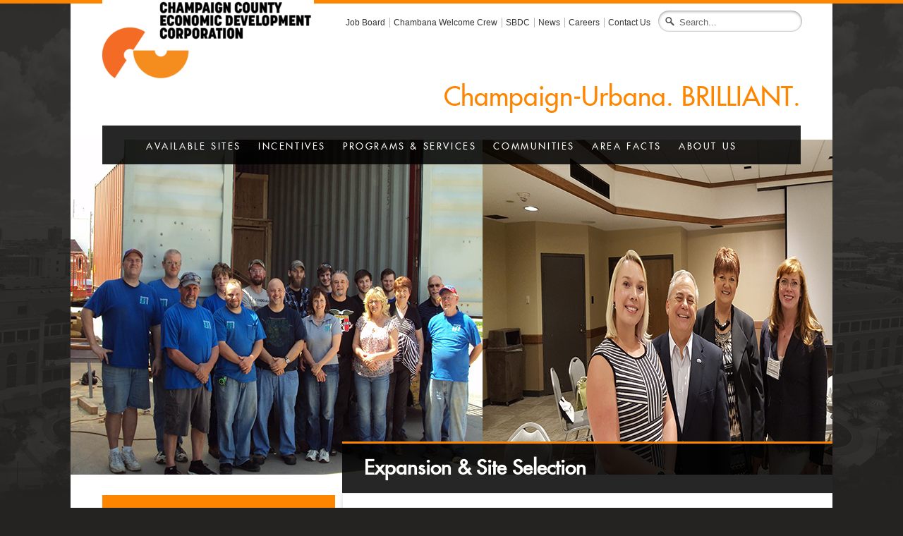

--- FILE ---
content_type: text/html; charset=UTF-8
request_url: https://www.champaigncountyedc.org/business-services/expansion-site-selection
body_size: 9623
content:
<!doctype html>
<!--[if lt IE 7]> <html class="no-js ie6 oldie ie" lang="en"> <![endif]-->
<!--[if IE 7]>    <html class="no-js ie7 oldie ie" lang="en"> <![endif]-->
<!--[if IE 8]>    <html class="no-js ie8 oldie ie" lang="en"> <![endif]-->
<!--[if IE 9]>    <html class="no-is ie9 ie" lang="en"> <![endif]-->
<!--[if gt IE 9]> <html class="no-js" lang="en"> <![endif]-->
<!--[if !IE]><!--> <html class="no-js" lang="en"> <!--<![endif]-->

<head>
  <meta charset="utf-8">
	
	<meta http-equiv="X-UA-Compatible" content="IE=edge,chrome=1">
	
	
	<title>
		Champaign County Economic Development Corporation | Expansion &#038; Site Selection	 </title>
    
    <meta name="viewport" content="width=device-width,initial-scale=1">
	
	<link rel="shortcut icon" href="/favicon.ico" type="image/x-icon" />
	
	<link rel="stylesheet" href="https://www.champaigncountyedc.org/wp-content/themes/edc_theme/style.css">
	
	<link rel="pingback" href="https://www.champaigncountyedc.org/xmlrpc.php" />

		
	<meta name='robots' content='max-image-preview:large' />
	<style>img:is([sizes="auto" i], [sizes^="auto," i]) { contain-intrinsic-size: 3000px 1500px }</style>
	<link rel='dns-prefetch' href='//ajax.googleapis.com' />
<link rel='dns-prefetch' href='//maps.googleapis.com' />
<link rel='dns-prefetch' href='//platform-api.sharethis.com' />
<link rel="alternate" type="application/rss+xml" title="Champaign County Economic Development Corporation &raquo; Feed" href="https://www.champaigncountyedc.org/feed" />
<link rel="alternate" type="application/rss+xml" title="Champaign County Economic Development Corporation &raquo; Comments Feed" href="https://www.champaigncountyedc.org/comments/feed" />
<link rel="alternate" type="application/rss+xml" title="Champaign County Economic Development Corporation &raquo; Expansion &#038; Site Selection Comments Feed" href="https://www.champaigncountyedc.org/business-services/expansion-site-selection/feed" />
<script type="text/javascript">
/* <![CDATA[ */
window._wpemojiSettings = {"baseUrl":"https:\/\/s.w.org\/images\/core\/emoji\/15.0.3\/72x72\/","ext":".png","svgUrl":"https:\/\/s.w.org\/images\/core\/emoji\/15.0.3\/svg\/","svgExt":".svg","source":{"concatemoji":"https:\/\/www.champaigncountyedc.org\/wp-includes\/js\/wp-emoji-release.min.js?ver=6.7.2"}};
/*! This file is auto-generated */
!function(i,n){var o,s,e;function c(e){try{var t={supportTests:e,timestamp:(new Date).valueOf()};sessionStorage.setItem(o,JSON.stringify(t))}catch(e){}}function p(e,t,n){e.clearRect(0,0,e.canvas.width,e.canvas.height),e.fillText(t,0,0);var t=new Uint32Array(e.getImageData(0,0,e.canvas.width,e.canvas.height).data),r=(e.clearRect(0,0,e.canvas.width,e.canvas.height),e.fillText(n,0,0),new Uint32Array(e.getImageData(0,0,e.canvas.width,e.canvas.height).data));return t.every(function(e,t){return e===r[t]})}function u(e,t,n){switch(t){case"flag":return n(e,"\ud83c\udff3\ufe0f\u200d\u26a7\ufe0f","\ud83c\udff3\ufe0f\u200b\u26a7\ufe0f")?!1:!n(e,"\ud83c\uddfa\ud83c\uddf3","\ud83c\uddfa\u200b\ud83c\uddf3")&&!n(e,"\ud83c\udff4\udb40\udc67\udb40\udc62\udb40\udc65\udb40\udc6e\udb40\udc67\udb40\udc7f","\ud83c\udff4\u200b\udb40\udc67\u200b\udb40\udc62\u200b\udb40\udc65\u200b\udb40\udc6e\u200b\udb40\udc67\u200b\udb40\udc7f");case"emoji":return!n(e,"\ud83d\udc26\u200d\u2b1b","\ud83d\udc26\u200b\u2b1b")}return!1}function f(e,t,n){var r="undefined"!=typeof WorkerGlobalScope&&self instanceof WorkerGlobalScope?new OffscreenCanvas(300,150):i.createElement("canvas"),a=r.getContext("2d",{willReadFrequently:!0}),o=(a.textBaseline="top",a.font="600 32px Arial",{});return e.forEach(function(e){o[e]=t(a,e,n)}),o}function t(e){var t=i.createElement("script");t.src=e,t.defer=!0,i.head.appendChild(t)}"undefined"!=typeof Promise&&(o="wpEmojiSettingsSupports",s=["flag","emoji"],n.supports={everything:!0,everythingExceptFlag:!0},e=new Promise(function(e){i.addEventListener("DOMContentLoaded",e,{once:!0})}),new Promise(function(t){var n=function(){try{var e=JSON.parse(sessionStorage.getItem(o));if("object"==typeof e&&"number"==typeof e.timestamp&&(new Date).valueOf()<e.timestamp+604800&&"object"==typeof e.supportTests)return e.supportTests}catch(e){}return null}();if(!n){if("undefined"!=typeof Worker&&"undefined"!=typeof OffscreenCanvas&&"undefined"!=typeof URL&&URL.createObjectURL&&"undefined"!=typeof Blob)try{var e="postMessage("+f.toString()+"("+[JSON.stringify(s),u.toString(),p.toString()].join(",")+"));",r=new Blob([e],{type:"text/javascript"}),a=new Worker(URL.createObjectURL(r),{name:"wpTestEmojiSupports"});return void(a.onmessage=function(e){c(n=e.data),a.terminate(),t(n)})}catch(e){}c(n=f(s,u,p))}t(n)}).then(function(e){for(var t in e)n.supports[t]=e[t],n.supports.everything=n.supports.everything&&n.supports[t],"flag"!==t&&(n.supports.everythingExceptFlag=n.supports.everythingExceptFlag&&n.supports[t]);n.supports.everythingExceptFlag=n.supports.everythingExceptFlag&&!n.supports.flag,n.DOMReady=!1,n.readyCallback=function(){n.DOMReady=!0}}).then(function(){return e}).then(function(){var e;n.supports.everything||(n.readyCallback(),(e=n.source||{}).concatemoji?t(e.concatemoji):e.wpemoji&&e.twemoji&&(t(e.twemoji),t(e.wpemoji)))}))}((window,document),window._wpemojiSettings);
/* ]]> */
</script>
<style id='wp-emoji-styles-inline-css' type='text/css'>

	img.wp-smiley, img.emoji {
		display: inline !important;
		border: none !important;
		box-shadow: none !important;
		height: 1em !important;
		width: 1em !important;
		margin: 0 0.07em !important;
		vertical-align: -0.1em !important;
		background: none !important;
		padding: 0 !important;
	}
</style>
<link rel='stylesheet' id='wp-block-library-css' href='https://www.champaigncountyedc.org/wp-includes/css/dist/block-library/style.min.css?ver=6.7.2' type='text/css' media='all' />
<style id='classic-theme-styles-inline-css' type='text/css'>
/*! This file is auto-generated */
.wp-block-button__link{color:#fff;background-color:#32373c;border-radius:9999px;box-shadow:none;text-decoration:none;padding:calc(.667em + 2px) calc(1.333em + 2px);font-size:1.125em}.wp-block-file__button{background:#32373c;color:#fff;text-decoration:none}
</style>
<style id='global-styles-inline-css' type='text/css'>
:root{--wp--preset--aspect-ratio--square: 1;--wp--preset--aspect-ratio--4-3: 4/3;--wp--preset--aspect-ratio--3-4: 3/4;--wp--preset--aspect-ratio--3-2: 3/2;--wp--preset--aspect-ratio--2-3: 2/3;--wp--preset--aspect-ratio--16-9: 16/9;--wp--preset--aspect-ratio--9-16: 9/16;--wp--preset--color--black: #000000;--wp--preset--color--cyan-bluish-gray: #abb8c3;--wp--preset--color--white: #ffffff;--wp--preset--color--pale-pink: #f78da7;--wp--preset--color--vivid-red: #cf2e2e;--wp--preset--color--luminous-vivid-orange: #ff6900;--wp--preset--color--luminous-vivid-amber: #fcb900;--wp--preset--color--light-green-cyan: #7bdcb5;--wp--preset--color--vivid-green-cyan: #00d084;--wp--preset--color--pale-cyan-blue: #8ed1fc;--wp--preset--color--vivid-cyan-blue: #0693e3;--wp--preset--color--vivid-purple: #9b51e0;--wp--preset--gradient--vivid-cyan-blue-to-vivid-purple: linear-gradient(135deg,rgba(6,147,227,1) 0%,rgb(155,81,224) 100%);--wp--preset--gradient--light-green-cyan-to-vivid-green-cyan: linear-gradient(135deg,rgb(122,220,180) 0%,rgb(0,208,130) 100%);--wp--preset--gradient--luminous-vivid-amber-to-luminous-vivid-orange: linear-gradient(135deg,rgba(252,185,0,1) 0%,rgba(255,105,0,1) 100%);--wp--preset--gradient--luminous-vivid-orange-to-vivid-red: linear-gradient(135deg,rgba(255,105,0,1) 0%,rgb(207,46,46) 100%);--wp--preset--gradient--very-light-gray-to-cyan-bluish-gray: linear-gradient(135deg,rgb(238,238,238) 0%,rgb(169,184,195) 100%);--wp--preset--gradient--cool-to-warm-spectrum: linear-gradient(135deg,rgb(74,234,220) 0%,rgb(151,120,209) 20%,rgb(207,42,186) 40%,rgb(238,44,130) 60%,rgb(251,105,98) 80%,rgb(254,248,76) 100%);--wp--preset--gradient--blush-light-purple: linear-gradient(135deg,rgb(255,206,236) 0%,rgb(152,150,240) 100%);--wp--preset--gradient--blush-bordeaux: linear-gradient(135deg,rgb(254,205,165) 0%,rgb(254,45,45) 50%,rgb(107,0,62) 100%);--wp--preset--gradient--luminous-dusk: linear-gradient(135deg,rgb(255,203,112) 0%,rgb(199,81,192) 50%,rgb(65,88,208) 100%);--wp--preset--gradient--pale-ocean: linear-gradient(135deg,rgb(255,245,203) 0%,rgb(182,227,212) 50%,rgb(51,167,181) 100%);--wp--preset--gradient--electric-grass: linear-gradient(135deg,rgb(202,248,128) 0%,rgb(113,206,126) 100%);--wp--preset--gradient--midnight: linear-gradient(135deg,rgb(2,3,129) 0%,rgb(40,116,252) 100%);--wp--preset--font-size--small: 13px;--wp--preset--font-size--medium: 20px;--wp--preset--font-size--large: 36px;--wp--preset--font-size--x-large: 42px;--wp--preset--spacing--20: 0.44rem;--wp--preset--spacing--30: 0.67rem;--wp--preset--spacing--40: 1rem;--wp--preset--spacing--50: 1.5rem;--wp--preset--spacing--60: 2.25rem;--wp--preset--spacing--70: 3.38rem;--wp--preset--spacing--80: 5.06rem;--wp--preset--shadow--natural: 6px 6px 9px rgba(0, 0, 0, 0.2);--wp--preset--shadow--deep: 12px 12px 50px rgba(0, 0, 0, 0.4);--wp--preset--shadow--sharp: 6px 6px 0px rgba(0, 0, 0, 0.2);--wp--preset--shadow--outlined: 6px 6px 0px -3px rgba(255, 255, 255, 1), 6px 6px rgba(0, 0, 0, 1);--wp--preset--shadow--crisp: 6px 6px 0px rgba(0, 0, 0, 1);}:where(.is-layout-flex){gap: 0.5em;}:where(.is-layout-grid){gap: 0.5em;}body .is-layout-flex{display: flex;}.is-layout-flex{flex-wrap: wrap;align-items: center;}.is-layout-flex > :is(*, div){margin: 0;}body .is-layout-grid{display: grid;}.is-layout-grid > :is(*, div){margin: 0;}:where(.wp-block-columns.is-layout-flex){gap: 2em;}:where(.wp-block-columns.is-layout-grid){gap: 2em;}:where(.wp-block-post-template.is-layout-flex){gap: 1.25em;}:where(.wp-block-post-template.is-layout-grid){gap: 1.25em;}.has-black-color{color: var(--wp--preset--color--black) !important;}.has-cyan-bluish-gray-color{color: var(--wp--preset--color--cyan-bluish-gray) !important;}.has-white-color{color: var(--wp--preset--color--white) !important;}.has-pale-pink-color{color: var(--wp--preset--color--pale-pink) !important;}.has-vivid-red-color{color: var(--wp--preset--color--vivid-red) !important;}.has-luminous-vivid-orange-color{color: var(--wp--preset--color--luminous-vivid-orange) !important;}.has-luminous-vivid-amber-color{color: var(--wp--preset--color--luminous-vivid-amber) !important;}.has-light-green-cyan-color{color: var(--wp--preset--color--light-green-cyan) !important;}.has-vivid-green-cyan-color{color: var(--wp--preset--color--vivid-green-cyan) !important;}.has-pale-cyan-blue-color{color: var(--wp--preset--color--pale-cyan-blue) !important;}.has-vivid-cyan-blue-color{color: var(--wp--preset--color--vivid-cyan-blue) !important;}.has-vivid-purple-color{color: var(--wp--preset--color--vivid-purple) !important;}.has-black-background-color{background-color: var(--wp--preset--color--black) !important;}.has-cyan-bluish-gray-background-color{background-color: var(--wp--preset--color--cyan-bluish-gray) !important;}.has-white-background-color{background-color: var(--wp--preset--color--white) !important;}.has-pale-pink-background-color{background-color: var(--wp--preset--color--pale-pink) !important;}.has-vivid-red-background-color{background-color: var(--wp--preset--color--vivid-red) !important;}.has-luminous-vivid-orange-background-color{background-color: var(--wp--preset--color--luminous-vivid-orange) !important;}.has-luminous-vivid-amber-background-color{background-color: var(--wp--preset--color--luminous-vivid-amber) !important;}.has-light-green-cyan-background-color{background-color: var(--wp--preset--color--light-green-cyan) !important;}.has-vivid-green-cyan-background-color{background-color: var(--wp--preset--color--vivid-green-cyan) !important;}.has-pale-cyan-blue-background-color{background-color: var(--wp--preset--color--pale-cyan-blue) !important;}.has-vivid-cyan-blue-background-color{background-color: var(--wp--preset--color--vivid-cyan-blue) !important;}.has-vivid-purple-background-color{background-color: var(--wp--preset--color--vivid-purple) !important;}.has-black-border-color{border-color: var(--wp--preset--color--black) !important;}.has-cyan-bluish-gray-border-color{border-color: var(--wp--preset--color--cyan-bluish-gray) !important;}.has-white-border-color{border-color: var(--wp--preset--color--white) !important;}.has-pale-pink-border-color{border-color: var(--wp--preset--color--pale-pink) !important;}.has-vivid-red-border-color{border-color: var(--wp--preset--color--vivid-red) !important;}.has-luminous-vivid-orange-border-color{border-color: var(--wp--preset--color--luminous-vivid-orange) !important;}.has-luminous-vivid-amber-border-color{border-color: var(--wp--preset--color--luminous-vivid-amber) !important;}.has-light-green-cyan-border-color{border-color: var(--wp--preset--color--light-green-cyan) !important;}.has-vivid-green-cyan-border-color{border-color: var(--wp--preset--color--vivid-green-cyan) !important;}.has-pale-cyan-blue-border-color{border-color: var(--wp--preset--color--pale-cyan-blue) !important;}.has-vivid-cyan-blue-border-color{border-color: var(--wp--preset--color--vivid-cyan-blue) !important;}.has-vivid-purple-border-color{border-color: var(--wp--preset--color--vivid-purple) !important;}.has-vivid-cyan-blue-to-vivid-purple-gradient-background{background: var(--wp--preset--gradient--vivid-cyan-blue-to-vivid-purple) !important;}.has-light-green-cyan-to-vivid-green-cyan-gradient-background{background: var(--wp--preset--gradient--light-green-cyan-to-vivid-green-cyan) !important;}.has-luminous-vivid-amber-to-luminous-vivid-orange-gradient-background{background: var(--wp--preset--gradient--luminous-vivid-amber-to-luminous-vivid-orange) !important;}.has-luminous-vivid-orange-to-vivid-red-gradient-background{background: var(--wp--preset--gradient--luminous-vivid-orange-to-vivid-red) !important;}.has-very-light-gray-to-cyan-bluish-gray-gradient-background{background: var(--wp--preset--gradient--very-light-gray-to-cyan-bluish-gray) !important;}.has-cool-to-warm-spectrum-gradient-background{background: var(--wp--preset--gradient--cool-to-warm-spectrum) !important;}.has-blush-light-purple-gradient-background{background: var(--wp--preset--gradient--blush-light-purple) !important;}.has-blush-bordeaux-gradient-background{background: var(--wp--preset--gradient--blush-bordeaux) !important;}.has-luminous-dusk-gradient-background{background: var(--wp--preset--gradient--luminous-dusk) !important;}.has-pale-ocean-gradient-background{background: var(--wp--preset--gradient--pale-ocean) !important;}.has-electric-grass-gradient-background{background: var(--wp--preset--gradient--electric-grass) !important;}.has-midnight-gradient-background{background: var(--wp--preset--gradient--midnight) !important;}.has-small-font-size{font-size: var(--wp--preset--font-size--small) !important;}.has-medium-font-size{font-size: var(--wp--preset--font-size--medium) !important;}.has-large-font-size{font-size: var(--wp--preset--font-size--large) !important;}.has-x-large-font-size{font-size: var(--wp--preset--font-size--x-large) !important;}
:where(.wp-block-post-template.is-layout-flex){gap: 1.25em;}:where(.wp-block-post-template.is-layout-grid){gap: 1.25em;}
:where(.wp-block-columns.is-layout-flex){gap: 2em;}:where(.wp-block-columns.is-layout-grid){gap: 2em;}
:root :where(.wp-block-pullquote){font-size: 1.5em;line-height: 1.6;}
</style>
<link rel='stylesheet' id='wp-pagenavi-css' href='https://www.champaigncountyedc.org/wp-content/plugins/wp-pagenavi/pagenavi-css.css?ver=2.70' type='text/css' media='all' />
<script type="text/javascript" src="https://ajax.googleapis.com/ajax/libs/jquery/1.11.1/jquery.min.js?ver=6.7.2" id="jquery-js"></script>
<script type="text/javascript" src="http://maps.googleapis.com/maps/api/js?sensor=false&amp;ver=6.7.2" id="gmap-js"></script>
<script type="text/javascript" src="//platform-api.sharethis.com/js/sharethis.js#source=googleanalytics-wordpress#product=ga&amp;property=5f2ad8651f79b400128b957f" id="googleanalytics-platform-sharethis-js"></script>
<link rel="https://api.w.org/" href="https://www.champaigncountyedc.org/wp-json/" /><link rel="alternate" title="JSON" type="application/json" href="https://www.champaigncountyedc.org/wp-json/wp/v2/pages/34" /><link rel="canonical" href="https://www.champaigncountyedc.org/business-services/expansion-site-selection" />
<link rel='shortlink' href='https://www.champaigncountyedc.org/?p=34' />
<link rel="alternate" title="oEmbed (JSON)" type="application/json+oembed" href="https://www.champaigncountyedc.org/wp-json/oembed/1.0/embed?url=https%3A%2F%2Fwww.champaigncountyedc.org%2Fbusiness-services%2Fexpansion-site-selection" />
<link rel="alternate" title="oEmbed (XML)" type="text/xml+oembed" href="https://www.champaigncountyedc.org/wp-json/oembed/1.0/embed?url=https%3A%2F%2Fwww.champaigncountyedc.org%2Fbusiness-services%2Fexpansion-site-selection&#038;format=xml" />
<script>
(function() {
	(function (i, s, o, g, r, a, m) {
		i['GoogleAnalyticsObject'] = r;
		i[r] = i[r] || function () {
				(i[r].q = i[r].q || []).push(arguments)
			}, i[r].l = 1 * new Date();
		a = s.createElement(o),
			m = s.getElementsByTagName(o)[0];
		a.async = 1;
		a.src = g;
		m.parentNode.insertBefore(a, m)
	})(window, document, 'script', 'https://google-analytics.com/analytics.js', 'ga');

	ga('create', 'UA-27847028-1', 'auto');
			ga('send', 'pageview');
	})();
</script>
<link rel="icon" href="https://www.champaigncountyedc.org/wp-content/uploads/2023/10/cropped-23-CU-Forms-Square-32x32.png" sizes="32x32" />
<link rel="icon" href="https://www.champaigncountyedc.org/wp-content/uploads/2023/10/cropped-23-CU-Forms-Square-192x192.png" sizes="192x192" />
<link rel="apple-touch-icon" href="https://www.champaigncountyedc.org/wp-content/uploads/2023/10/cropped-23-CU-Forms-Square-180x180.png" />
<meta name="msapplication-TileImage" content="https://www.champaigncountyedc.org/wp-content/uploads/2023/10/cropped-23-CU-Forms-Square-270x270.png" />
	
</head>

<body onload="initialize()" class="page-template-default page page-id-34 page-parent page-child parent-pageid-22 not-home">
<div id="container">
	<div id="wrapper">
		<div class="header clearfix">
			<header>
				<div class="logo">
					<h1 class="visuallyhidden">Champaign County Economic Development Corporation</h1>
					<a aria-label="Champaign County EDC Logo" href="https://www.champaigncountyedc.org/"><img width="300" height="111" src="https://www.champaigncountyedc.org/wp-content/uploads/2023/10/23-CCEDC-Logo-4C-Live-01-1-e1697235756663.png" class="attachment-full size-full wp-post-image" alt="" decoding="async" /></a>
				</div>
				<div class="description">Champaign-Urbana. BRILLIANT.</div>
			</header>
			<nav aria-label="eyebrow navigation" id="eyebrow navigation">
				<div class="eyebrow">
					<h2 class="visuallyhidden">Top Menu</h2>
					<div class="skip-link"><a class="visuallyhidden" href="#access" title="Skip to main content">Skip to main menu</a></div>
					<div class="skip-link"><a class="visuallyhidden" href="#content" title="Skip to main content">Skip to main content</a></div>
					<div class="top_nav"><ul id="menu-eyebrow" class="menu"><li id="menu-item-3820" class="menu-item menu-item-type-custom menu-item-object-custom menu-item-3820"><a target="_blank" href="https://jobs.makeitcu.com/jobs">Job Board</a></li>
<li id="menu-item-4035" class="menu-item menu-item-type-custom menu-item-object-custom menu-item-4035"><a target="_blank" href="https://yourewelcomecu.com/cwc/">Chambana Welcome Crew</a></li>
<li id="menu-item-3999" class="menu-item menu-item-type-custom menu-item-object-custom menu-item-3999"><a target="_blank" href="https://www.cusbdc.org/">SBDC</a></li>
<li id="menu-item-173" class="menu-item menu-item-type-post_type menu-item-object-page menu-item-173"><a href="https://www.champaigncountyedc.org/news-room">News</a></li>
<li id="menu-item-4311" class="menu-item menu-item-type-custom menu-item-object-custom menu-item-4311"><a target="_blank" href="https://jobs.makeitcu.com/companies/champaign-county-economic-development-corporation#content">Careers</a></li>
<li id="menu-item-2398" class="menu-item menu-item-type-post_type menu-item-object-page menu-item-2398"><a href="https://www.champaigncountyedc.org/contact-us">Contact Us</a></li>
</ul></div>
					<form action="https://www.champaigncountyedc.org/search-results" id="cse-search-box" class="search_wrap">
    <div>
        <label for="search" class="visuallyhidden">Search for:</label>
        <input type="hidden" name="cx" value="007975730564460624864:emwyqucrl_u" />
    	<input type="hidden" name="cof" value="FORID:11" />
    	<input type="hidden" name="ie" value="UTF-8" />
        <input type="text" name="q" id="search" title="search" size="30" maxlength="30" value="Search..." class="search">
		<input class="visuallyhidden" value="Submit" type="submit">
    </div>
</form>
				</div>
			</nav>
		</div>
		<nav aria-label="main navigation" id="main navigation">
		<div class="nav_wrap">
			<div id="access">
					<h2 class="visuallyhidden">Main Menu</h2>
					<div class="skip-link"><a class="visuallyhidden" href="#content" title="Skip to main content">Skip to main content</a></div>
					<div class="menu-header"><ul id="menu-primary-navigation" class="menu"><li id="menu-item-2915" class="menu-item menu-item-type-post_type menu-item-object-page menu-item-2915"><a href="https://www.champaigncountyedc.org/available-sites">Available Sites</a></li>
<li id="menu-item-878" class="menu-item menu-item-type-post_type menu-item-object-page menu-item-878"><a href="https://www.champaigncountyedc.org/area-facts/incentives">Incentives</a></li>
<li id="menu-item-3872" class="menu-item menu-item-type-post_type menu-item-object-page menu-item-has-children menu-item-3872"><a href="https://www.champaigncountyedc.org/business-services/programs-services">Programs &#038; Services</a>
<ul class="sub-menu">
	<li id="menu-item-3883" class="menu-item menu-item-type-custom menu-item-object-custom menu-item-3883"><a href="https://www.chambanaproud.com/">Chambana Proud</a></li>
	<li id="menu-item-3589" class="menu-item menu-item-type-post_type menu-item-object-page menu-item-3589"><a href="https://www.champaigncountyedc.org/champaign-county-first">Champaign County First</a></li>
	<li id="menu-item-3881" class="menu-item menu-item-type-post_type menu-item-object-page menu-item-3881"><a href="https://www.champaigncountyedc.org/champaign-county-safe">Champaign County Safe</a></li>
	<li id="menu-item-3757" class="menu-item menu-item-type-post_type menu-item-object-page menu-item-3757"><a href="https://www.champaigncountyedc.org/business-services/programs-services/cuagtechweek">Champaign-Urbana AgTech Week</a></li>
	<li id="menu-item-4119" class="menu-item menu-item-type-post_type menu-item-object-page menu-item-4119"><a href="https://www.champaigncountyedc.org/business-services/programs-services/community-navigator-program">Community Navigator Program</a></li>
	<li id="menu-item-3575" class="menu-item menu-item-type-post_type menu-item-object-page menu-item-3575"><a href="https://www.champaigncountyedc.org/illinois-small-business-development-center">Illinois Small Business Development Center</a></li>
	<li id="menu-item-4084" class="menu-item menu-item-type-post_type menu-item-object-page menu-item-4084"><a href="https://www.champaigncountyedc.org/business-services/programs-services/incumbent-worker-training">Incumbent Worker Training</a></li>
	<li id="menu-item-3649" class="menu-item menu-item-type-post_type menu-item-object-page menu-item-3649"><a href="https://www.champaigncountyedc.org/innovation-celebration">Innovation Celebration</a></li>
	<li id="menu-item-3584" class="menu-item menu-item-type-post_type menu-item-object-page menu-item-3584"><a href="https://www.champaigncountyedc.org/made-in-champaign-county">Made in Champaign County</a></li>
	<li id="menu-item-3579" class="menu-item menu-item-type-post_type menu-item-object-page menu-item-3579"><a href="https://www.champaigncountyedc.org/youre-welcome-cu">You’re Welcome CU</a></li>
</ul>
</li>
<li id="menu-item-143" class="menu-item menu-item-type-post_type menu-item-object-page menu-item-143"><a href="https://www.champaigncountyedc.org/communities">Communities</a></li>
<li id="menu-item-115" class="menu-item menu-item-type-post_type menu-item-object-page menu-item-115"><a href="https://www.champaigncountyedc.org/area-facts">Area Facts</a></li>
<li id="menu-item-109" class="menu-item menu-item-type-post_type menu-item-object-page menu-item-has-children menu-item-109"><a href="https://www.champaigncountyedc.org/about-us">About Us</a>
<ul class="sub-menu">
	<li id="menu-item-110" class="menu-item menu-item-type-post_type menu-item-object-page menu-item-110"><a href="https://www.champaigncountyedc.org/about-us/board">Board of Directors</a></li>
	<li id="menu-item-113" class="menu-item menu-item-type-post_type menu-item-object-page menu-item-113"><a href="https://www.champaigncountyedc.org/about-us/partner-organizations">Partner Organizations</a></li>
	<li id="menu-item-114" class="menu-item menu-item-type-post_type menu-item-object-page menu-item-114"><a href="https://www.champaigncountyedc.org/about-us/staff">Staff</a></li>
	<li id="menu-item-3894" class="menu-item menu-item-type-post_type menu-item-object-page menu-item-3894"><a href="https://www.champaigncountyedc.org/faqs">FAQs</a></li>
</ul>
</li>
</ul></div>			</div>
		</div>
		</nav>
<div role="complementary" id="splash image" class="splash">
<img width="1080" height="475" src="https://www.champaigncountyedc.org/wp-content/uploads/2011/09/Untitled-2.jpg" class="attachment-full size-full wp-post-image" alt="" decoding="async" srcset="https://www.champaigncountyedc.org/wp-content/uploads/2011/09/Untitled-2.jpg 1080w, https://www.champaigncountyedc.org/wp-content/uploads/2011/09/Untitled-2-300x132.jpg 300w, https://www.champaigncountyedc.org/wp-content/uploads/2011/09/Untitled-2-768x338.jpg 768w, https://www.champaigncountyedc.org/wp-content/uploads/2011/09/Untitled-2-630x277.jpg 630w" sizes="(max-width: 1080px) 100vw, 1080px" /></div>
<div id="main" class="clearfix">
	<div id="content" role="main">
						
			<div class="page-entry page-34">
	
				<h2>Expansion &#038; Site Selection</h2>
	
					<p>Champaign county EDC is here to help you with the information you need to make an informed location decision.  If you have particular questions or criteria that need to be addressed we are happy to assemble a custom proposal.  Please contact us directly.</p>
<p><a title="Available Sites" href="http://www.champaigncountyedc.org/available-sites">Available Buildings and Sites &#8211; Location One Information Systems (LOIS)</a><br />
<a title="Workforce Demographics" href="http://www.champaigncountyedc.org/business-services/expansion-site-selection/labor-shed">Workforce Information</a><br />
<a title="Incentives" href="http://www.champaigncountyedc.org/area-facts/financial-incentives"> Incentives</a></p>
	
			</div>
					
		
			
		
					</div>

	<aside id="sidebar" aria-label="sidebar">	
	  	<div id="sidebar">
		
								
		<div class="sidebar-item">
			<div class="side-info">
				<p>Champaign County, home to the <a href="http://illinois.edu">University of Illinois</a>, features world-class technological resources and superb location and transportation benefits that make it a strategic hub for technology and industrial development.</p>
				<img alt="" class="side-info-arrow" src="https://www.champaigncountyedc.org/wp-content/themes/edc_theme/img/orange-arrow.png" />
			</div>	
			<div aria-hidden="true" class="gmap-wrapper">
				<div id="map_canvas" style="width: 100%; height: 100%"></div>
			</div>
		</div>
		
		<div class="sidebar-item widget_made_in_champaign_widget"><div class="made-in-champaign-group"><h2>Made In Champaign County<img alt="" icon" src="https://www.champaigncountyedc.org/wp-content/themes/edc_theme/img/made-in-champaign_tilted.png" ></h2><article class="made-in-champaign"><h3><a href="https://www.champaigncountyedc.org/madeinchampaigncounty/taylor-studios-inc">Taylor Studios, Inc.</a></h3><p>Founded in 1991, Taylor Studios, Inc. began as a mail-order business creating museum-quality artifacts, fossil reproductions, and exhibits for museums and other clients. Quickly recognized for the passion and expertise brought to each project, the company initially carved out a niche in the paleontology, archaeology, and natural history fields. Today, Taylor Studios is recognized as an industry leader in exhibit planning, design, fabrication, and installation, serving a diversity of clients throughout the country and internationally. Their 3D storytelling now reaches beyond natural history to cultural history, history walls, and immersive environments of all kinds. <a href="https://www.champaigncountyedc.org/madeinchampaigncounty/taylor-studios-inc">Read More »</a></p></article><article class="made-in-champaign"><h3><a href="https://www.champaigncountyedc.org/madeinchampaigncounty/frasca-international-inc">Frasca International, Inc.</a></h3><p>Frasca International manufactures flight simulators for all aircraft types, fixed and rotary wing, used for pilot training for airlines, flight schools, colleges and universities, military, law enforcement, air evac and commercial organizations. Since its founding in 1958, over 3,000 Frasca simulators have been delivered worldwide. <a href="https://www.champaigncountyedc.org/madeinchampaigncounty/frasca-international-inc">Read More »</a></p></article><p><a class="seemore" title="Made in Champaign" href="/madeinchampaigncounty">Made in Champaign County Archive »</a></p></div></div>		
					
	</div>
	
	</aside>
	
</div>

	</div>
	</div>
	<footer>
		<div id="footer">
			<div class="footer-wrap clearfix">
				<div class="footer-menu">
																								</div>
				<div class="footer_nav">
					<div id="text-3" class="widget_text"><p class="widget-title"><a href="https://www.champaigncountyedc.org/about-us">Contact Us</a></p>			<div class="textwidget"><p><strong>Champaign County Economic Development Corporation</strong></p>
<p>1817 South Neil Street, Suite 100 <br />
Champaign, IL 61820-6261</p>
<p>Phone: (217) 359-6261<br />
<a href="mailto:edc@champaigncountyedc.com">edc@champaigncountyedc.com</a></p>
</div>
		</div>					<div class="social-media">

                                		<a target="_blank" href="http://www.twitter.com/CHCEDC"><img alt="twitter icon" src="https://www.champaigncountyedc.org/wp-content/themes/edc_theme/img/twitter.png" /></a>
                                		<a target="_blank" href="https://www.facebook.com/ChampaignCountyEDC/"><img alt="facebook icon" src="https://www.champaigncountyedc.org/wp-content/themes/edc_theme/img/fb.png"      /></a>
                                		<a target="_blank" href="http://www.linkedin.com/company/477761?trk=tyah"><img alt="linkedin icon" src="https://www.champaigncountyedc.org/wp-content/themes/edc_theme/img/linkedin.png"  /></a>
                                		<a target="_blank" href="http://instagram.com/CHCEDC"><img alt="instagram icon" src="https://www.champaigncountyedc.org/wp-content/themes/edc_theme/img/instagram.png"  /></a>
                                		<a target="_blank" href="https://www.youtube.com/CHCEDC"><img alt="youtube icon" src="https://www.champaigncountyedc.org/wp-content/themes/edc_theme/img/youtube.png"  /></a>
						<a target="_blank" href="https://www.champaigncountyedc.org/feed"><img alt="RSS icon" src="https://www.champaigncountyedc.org/wp-content/themes/edc_theme/img/rss.png" /></a>
					</div>
					<!-- BEGIN: Constant Contact Email List Form Button -->
					<div>
						<a target="_blank" href="http://visitor.r20.constantcontact.com/d.jsp?llr=i466vqcab&p=oi&m=1102218983400&sit=8vdcafqdb&f=0a63adc4-da7c-4519-95c4-13f4417c291d" class="button">Join Our Email List</a>
					</div>
				</div>
			</div>
			<div class="footer-wrap">
				<iframe title="like us on Facebook" src="//www.facebook.com/plugins/like.php?href=http%3A%2F%2Fwww.facebook.com%2F%3Fref%3Dhome%23%21%2Fpages%2FChampaign-County-Economic-Development-Corporation%2F122833457806&amp;send=false&amp;layout=standard&amp;width=450&amp;show_faces=false&amp;action=like&amp;colorscheme=dark&amp;font&amp;height=35" scrolling="no" frameborder="0" style="border:none; overflow:hidden; width:450px; height:35px;" allowTransparency="true"></iframe>
				
				<p class="copyright">&copy;2026 Champaign County Economic Development Corporation. Site designed & developed by
					<a href="http://pixotech.com" target="_blank">pixotech.com</a>
				</p>
			</div>
		</div>
	</footer>
	<script type="text/javascript" src="https://www.champaigncountyedc.org/wp-content/themes/edc_theme/js/libs/modernizr-2.0.6.min.js?ver=6.7.2" id="modrnizr-js"></script>
<script type="text/javascript" src="https://www.champaigncountyedc.org/wp-content/themes/edc_theme/js/script.js?ver=1.1" id="custom-js"></script>
<script type="text/javascript" src="https://www.champaigncountyedc.org/wp-content/plugins/google-calendar-events/assets/generated/vendor/jquery.qtip.min.js?ver=3.4.2" id="simcal-qtip-js"></script>
<script type="text/javascript" id="simcal-default-calendar-js-extra">
/* <![CDATA[ */
var simcal_default_calendar = {"ajax_url":"\/wp-admin\/admin-ajax.php","nonce":"a203962153","locale":"en_US","text_dir":"ltr","months":{"full":["January","February","March","April","May","June","July","August","September","October","November","December"],"short":["Jan","Feb","Mar","Apr","May","Jun","Jul","Aug","Sep","Oct","Nov","Dec"]},"days":{"full":["Sunday","Monday","Tuesday","Wednesday","Thursday","Friday","Saturday"],"short":["Sun","Mon","Tue","Wed","Thu","Fri","Sat"]},"meridiem":{"AM":"AM","am":"am","PM":"PM","pm":"pm"}};
/* ]]> */
</script>
<script type="text/javascript" src="https://www.champaigncountyedc.org/wp-content/plugins/google-calendar-events/assets/generated/default-calendar.min.js?ver=3.4.2" id="simcal-default-calendar-js"></script>
<script type="text/javascript" src="https://www.champaigncountyedc.org/wp-content/plugins/google-calendar-events/assets/generated/vendor/imagesloaded.pkgd.min.js?ver=3.4.2" id="simplecalendar-imagesloaded-js"></script>
	
	 	
</body>

</html>


--- FILE ---
content_type: text/css
request_url: https://www.champaigncountyedc.org/wp-content/themes/edc_theme/style.css
body_size: 6009
content:
/*   
Theme Name: EDC Theme
Theme URI: http://pixotech.com
Description: EDC Wordpress theme
Author: Zach Paul
Version: 1
*/

/* HTML5 ✰ Boilerplate
 * ==|== normalize ==========================================================
 */

article, aside, details, figcaption, figure, footer, header, hgroup, nav, section { display: block; }
audio, canvas, video { display: inline-block; *display: inline; *zoom: 1; }
audio:not([controls]) { display: none; }
[hidden] { display: none; }

html { font-size: 100%; overflow-y: scroll; -webkit-text-size-adjust: 100%; -ms-text-size-adjust: 100%; }
body { 
	margin: 0; 
	font-size: 14px; 
	line-height: 1.4286em; 
	background: #242322 url(img/background.gif) no-repeat center top; 
	border-top: 5px solid #fe8500;  
}
body, button, input, select, textarea { font-family: arial, sans-serif; color: #222; }

a { color:#fe8500; text-decoration:none; }
a:visited { color: #fe8500; }
a:hover { text-decoration:underline; }
a:focus { outline: thin dotted; }
a:hover, a:active { outline: 0; }

abbr[title] { border-bottom: 1px dotted; }
b, strong { font-weight: bold; }
blockquote { margin: 1em 40px; }
dfn { font-style: italic; }
hr { display: block; height: 1px; border: 0; border-top: 1px solid #ccc; margin: 1em 0; padding: 0; }
ins { background: #ff9; color: #000; text-decoration: none; }
mark { background: #ff0; color: #000; font-style: italic; font-weight: bold; }
pre, code, kbd, samp { font-family: monospace, monospace; _font-family: 'courier new', monospace; font-size: 1em; }
pre { white-space: pre; white-space: pre-wrap; word-wrap: break-word; }
q { quotes: none; }
q:before, q:after { content: ""; content: none; }
small { font-size: 85%; }
sub, sup { font-size: 75%; line-height: 0; position: relative; vertical-align: baseline; }
sup { top: -0.5em; }
sub { bottom: -0.25em; }
ul, ol { margin: 1em 0; padding: 0 0 0 40px; }
dd { margin: 0 0 0 40px; }
nav ul, nav ol { list-style: none; list-style-image: none; margin: 0; padding: 0; }
img { border: 0; -ms-interpolation-mode: bicubic; vertical-align: middle; }
svg:not(:root) { overflow: hidden; }
figure { margin: 0; }

form { margin: 0; }
fieldset { border: 0; margin: 0; padding: 0; }
label { cursor: pointer; }
legend { border: 0; *margin-left: -7px; padding: 0; }
button, input, select, textarea { font-size: 100%; margin: 0; vertical-align: baseline; *vertical-align: middle; }
button, input { line-height: normal; *overflow: visible; }
table button, table input { *overflow: auto; }
button, input[type="button"], input[type="reset"], input[type="submit"] { cursor: pointer; -webkit-appearance: button; }
input[type="checkbox"], input[type="radio"] { box-sizing: border-box; }
input[type="search"] { -webkit-appearance: textfield; -moz-box-sizing: content-box; -webkit-box-sizing: content-box; box-sizing: content-box; }
input[type="search"]::-webkit-search-decoration { -webkit-appearance: none; }
button::-moz-focus-inner, input::-moz-focus-inner { border: 0; padding: 0; }
textarea { overflow: auto; vertical-align: top; resize: vertical; }
input:valid, textarea:valid {  }
input:invalid, textarea:invalid { background-color: #f0dddd; }

table { border-collapse: collapse; border-spacing: 0; }
td { vertical-align: top; padding: 5px 20px 5px 0; }
tr { border-bottom: 1px solid #ebebeb; }

/* ==|== Wordpress Core styles =====================================================
   ================================================================================= */
.alignnone {
    margin: 5px 20px 20px 0;
}

.aligncenter, div.aligncenter {
    display:block;
    margin: 5px auto 5px auto;
}

.alignright {
    float:right;
    margin: 5px 0 20px 20px;
}

.alignleft {
    float:left;
    margin: 5px 20px 20px 0;
}

.aligncenter {
    display: block;
    margin: 5px auto 5px auto;
}

a img.alignright {
    float:right;
    margin: 5px 0 20px 20px;
}

a img.alignnone {
    margin: 5px 20px 20px 0;
}

a img.alignleft {
    float:left;
    margin: 5px 20px 20px 0;
}

a img.aligncenter {
    display: block;
    margin-left: auto;
    margin-right: auto
}

.wp-caption {
    background: #fff;
    border: 1px solid #f0f0f0;
    max-width: 96%; /* Image does not overflow the content area */
    padding: 5px 3px 10px;
    text-align: center;
}

.wp-caption.alignnone {
    margin: 5px 20px 20px 0;
}

.wp-caption.alignleft {
    margin: 5px 20px 20px 0;
}

.wp-caption.alignright {
    margin: 5px 0 20px 20px;
}

.wp-caption img {
    border: 0 none;
    height: auto;
    margin:0;
    max-width: 98.5%;
    padding:0;
    width: auto;
}

.wp-caption p.wp-caption-text {
    font-size:11px;
    line-height:17px;
    margin:0;
    padding:0 4px 5px;
}


/* ==|== primary styles =====================================================
   Author: Pixo - Zach Paul
   ========================================================================== */
   
/*-------------------
			Fonts
		---------------------*/
   
@font-face {
    font-family: 'FuturaBold';
    src: url('fonts/futura_bold-webfont.eot');
    src: url('fonts/futura_bold-webfont.eot?#iefix') format('embedded-opentype'),
         url('fonts/futura_bold-webfont.woff') format('woff'),
         url('fonts/futura_bold-webfont.ttf') format('truetype'),
         url('fonts/futura_bold-webfont.svg#FuturaBold') format('svg');
    font-weight: normal;
    font-style: normal;

}

@font-face {
    font-family: 'FuturaMedium';
    src: url('fonts/futura_medium-webfont.eot');
    src: url('fonts/futura_medium-webfont.eot?#iefix') format('embedded-opentype'),
         url('fonts/futura_medium-webfont.woff') format('woff'),
         url('fonts/futura_medium-webfont.ttf') format('truetype'),
         url('fonts/futura_medium-webfont.svg#FuturaMedium') format('svg');
    font-weight: normal;
    font-style: normal;

}

h1,h2,h3 {
	font-family: 'FuturaMedium';
}

h1, .page-entry h2 {
	background-color: rgba(0, 0, 0, 0.85);
	color: white;
	padding: 17px 31px 18px 31px;
	margin: 0 -45px 25px -31px;
	line-height: 1.25em;
	font-size: 2em;
}

.oldie h1 {
	background-color: black;
}
		
h2 {
	padding: 17px 0;
	border-bottom: 1px solid #ebebeb;
	border-top: 3px solid #fe8500;
	margin: 1.5em 0 .85em 0;
	line-height: 1.25em;
	font-size: 1.5em;
}

h3, .page h3 {
	font-size: 1.85em;
	font-weight: normal;
	margin: 0;
	line-height: 1.15em;
}


.page-entry h3, .single h3 {
	font-size: 1.15em;
	font-family: 'FuturaBold';
}

.page-entry .iframe-container {
    display: flex;
}

h4 {
	font-size: 1.05em;
	font-weight: bold;
}

/*-------------------
			Layout
		---------------------*/
		
#container {
	width:1080px;
	margin: 0 auto;
	background: white;
	border-bottom: 8px solid #fe8500;
}

header {
	position: relative;
}

.header {
	height: 220px;
	width: 990px;
	margin: 0 auto;
}

.eyebrow {
	float: right;
	position: relative;
	top: -55px;
	left: 56px;
}

#main {
	clear:both;
	padding: 0;
	margin: 0 auto;
	position: relative;
	min-height: 500px;
	width: 990px;
}

.home #main {
	top: -107px;
}

.not-home #main {
	top: -53px;
}

.single.not-home #main {
	top: 36px;
}

#content {
	float: right;
	width: 629px;
	padding: 0 0 0 30px;
	position: relative;
	top: -20px;
}

.not-home.page #content {
	background: url('img/sidebar-gradient.gif') no-repeat 0 59px;
	width: 619px;
	padding: 0 0 0 41px;
} 

.not-home #content {
	top: -76px;
}

.not-home.page.page-id-158 #content {
	background: none;
	width: 100%;
}

#sidebar {
	float: left;
	width: 330px;
	position: relative;
}

.home #sidebar {
	top: 12px;
}

.not-home.single  #sidebar {
	top: -45px;
}


/*-------------------
			Header
		-----------------------*/

.logo {
	float: left;
	position: absolute;
	top: -5px;
}

.description {
	float: right;
	font-family: 'FuturaMedium';
	font-size: 2.65em;
	color: #fe8500;
	position: relative;
	top: 106px;
	line-height: 1.45em;
}

.search_wrap {
	float: right;
}		

.search {
	background: url(img/search.gif) 0 12px no-repeat;
	border: none;
	height: 55px;
	width: 228px;
	font-size: .95em;
	color: #666;
	padding: 1px 0 0 30px;
}

.oldie .search {
	padding-top: 20px;
}

input.search:focus {
	outline:none;
}

/*-------------------
			Navigation
		-----------------------*/
		
/*--- Eyebrow navigation ---*/
		
.top_nav {
	margin: 0;
	top: 18px;
	right: 9px;
	float: left;
	position: relative;
}

.oldie .top_nav {
	top: 5px;
	right: 5px;
}

.ie7 .top_nav {
	left: 60px;
}

.ie8 .top_nav {
	top: 4px;
}

.top_nav li {
	display: inline;
	border-left: 1px solid #b5b5b5;
	padding: 0 2px 0 5px;
	font-size: 12px;
}

.oldie .top_nav li {
	font-size: 12px;
}

.top_nav li a {
	color: #333;
}

.top_nav li:first-child {
	border: none;
}

/*--- Primary Navigation ---*/

.nav_wrap {
	width: 990px;
	margin: 0 auto;
}

#access {
    background: #000;
    display: block;
    float: left;
    margin: 0 auto;
    width: 990px;
    font-family: 'FuturaMedium';
    text-transform: uppercase;
    background-color: rgba(0, 0, 0, 0.85);
	padding: 9px 0 0 0;
   	height: 46px;
   	position: relative;
   	z-index: 600;
   	top: -47px;
}
#access .menu-header,
div.menu {
	width: 990px;
	margin: 0 0 0 50px;
}
#access .menu-header ul,
div.menu ul {
    list-style: none;
    margin: 0;
    padding: 0;
}
#access .menu-header li,
div.menu li {
    float: left;
    position: relative;
    padding: 0 2px;
}
#access a {
    color: white;
    display: block;
    line-height: 38px;
    padding: 0 10px;
    text-decoration: none;
}
#access ul li a {
	padding: 10px 10px 6px 10px;
	margin-top: -8px;
}
#access ul ul {
    display: none;
    position: absolute;
    top: 44px;
    left: 0;
    float: left;
    width: 180px;
    z-index: 99999;
}
#access .menu-header ul ul li {
    min-width: 180px;
    padding: 0;
    margin: 0;
}
#access ul ul ul {
    left: 100%;
    top: 0;
}
#access ul ul a {
    background: black;
    line-height: 1em;
    padding: 10px;
    width: 180px;
    height: auto;
    margin: 0;
}
#access li:hover > a,
#access ul ul :hover > a {
    background: black;
    color: #fe8500;
}

#access ul ul :hover >a {
	background: #222;
}

#access ul li:hover > ul {
    display: block;
}

#access ul li {

}

#acces ul li ul li {

}

#access ul li.current_page_item > a,
#access ul li.current-page-parent > a {
    color: #fe8500;
}
* html #access ul li.current_page_item a,
* html #access ul li.current-page-ancestor a,
* html #access ul li.current-page-parent a,
* html #access ul li a:hover {
    color: #fe8500;
}

.menu-header {
	font-size: 13px;
	letter-spacing: .2em;
}
.sub-menu {
	text-transform:none;
	font-family: arial, sans-serif;
	letter-spacing: 0em;
}

/*------------------
		Slide Carousel
		-------------------*/

/* container for slides */
.slideshow {
	/* required settings */
	position:relative;
	width: 1080px;
	height:475px;
	top: -136px;
	overflow: hidden;
	background-color: #363534
}

.slideshow .items {
	position:absolute;
}
.items div {
	float:left;
}

/* position and dimensions of the navigator */
.navi {
	position: relative;
	top: 400px;
	left: 47px;
	z-index: 400;
}
/* items inside navigator */
.navi a {
	width:20px;
	height:20px;
	float:left;
	margin:3px;
	background:url(img/slideshow-circles.png) -1px -20px no-repeat;
	display:block;
	font-size:1px;
}
/* mouseover state */
.navi a:hover {
	background-position:-1px -40px;      
}

/* active state (current page state) */
.navi a.activeSlide {
	background-position:-1px 0;     
}

.navi a:focus { outline:none; background-color:none; }

/* action buttons */

div.browse {
	background:url(img/slideshow-arrows.png) no-repeat;
	display:block;
	width:55px;
	height:55px;
	float:left;
	cursor:pointer;
	font-size:1px;
	position: relative;
	top: 90px;
	z-index: 600;
}

div.forward 			{ background-position: 0 -110px; clear:right; margin-right: 0px; left:998px;}
div.forward:hover 	{ background-position: 0 -165px; }
div.backward			{ background-position: 0 0; margin-left: 0px; left: -29px } 
div.backward:hover 	{ background-position:0 -55px; }

.slide_caption {
	background-color: rgba(0, 0, 0, 0.85);
	width: 627px;
	height: 127px;
	position: absolute;
	top: 305px;
	padding: 5px;
	z-index:200;
}

.oldie .slide_caption {
	background-color: black;
}

.slide_caption p {
	width: 550px;
	margin: 21px 24px 30px 46px;
	color: #FE8500;
	font-family: 'FuturaMedium';
	font-size: 1.4em;
	letter-spacing: .15em;
	line-height: 1.5em;
}
.slide_caption a {
	color: white;
}

img.slide_cap_arrow {
	position: absolute;
	z-index: 500;
	top: 286px;
	left: 58px;
	opacity: 0.85
}

/*-------------------
			Content
		-----------------------*/

.splash {
	position: relative;
	top: -82px;
}
		
.post {
	border-bottom: 1px dotted #a2a2a2;
	margin: 10px 0;
	padding: 15px 0;
}

.post img {
	border: 1px solid #b8b8b8;
}

.label p {
	font-weight: bold;
	font-size: 1.05em;
	margin: 1.33em 0;
}

/*-- Pagination --*/

.wp-pagenavi {
	padding-top: 15px;
}


/* Post meta styles */

.post-meta {
	font-size: .85em;
	position: relative;
	top: -3px; 
	color: #a7a7a7;
}

.post-meta .meta-date {
	text-transform: uppercase;
	padding-right: 4px;
	color: black;
}

.post-meta .meta-cat {
	padding-left: 4px;
	color: black;
}

.post-meta .meta-actual-cat {
	text-transform: uppercase;
}

/*-- Front page --*/

.news-link {
	font-family: 'FuturaBold';
	text-transform: uppercase;
	font-size: 1.1em;
	margin: 20px 0 0 0;
}

/*-- Event Page --*/

.event {
	border-bottom: 1px solid #ebebeb;
	padding: 1em 0;
}

h2.event-title {
	font-size: 1.85em;
	font-weight: normal;
	margin: 0;
	padding: 0 0 11px 0;
	line-height: 1.1em;
	font-family: 'FuturaMedium';
	border: none;
}

.page-id-166 .event-location {
	font-style: italic;
}

/*--------------------------
			Sidebar 
		---------------------------*/	

.sidebar-item {
	margin-bottom: 2.5em;
	padding-bottom: 20px;
}
.impact-stories h3, .impact-stories h4 {
	font-family: 'FuturaMedium';
	font-size: 1.1em;
	border-bottom: 1px dotted #a4a4a4;
	padding-bottom: 1.3em;
	margin: 1.3em 0;
}
.impact-stories p:last-child a {
	font-family: 'FuturaBold';
}

#sidebar h3, #sidebar h4 {
	font-family: 'FuturaMedium';
	font-size: 1.1em;
	font-weight: bold;
}

#sidebar article {
	border-bottom: 1px dotted #a4a4a4;
	padding-bottom: 1.1em;
	margin-top: 1.1em;
}

#sidebar a.seemore {
	font-family: 'FuturaBold';

}

.sidebar_subnav {
	margin: 0 0 10px 0;
}

.sidebar_subnav .root-parent {
	font-size: 1em;
	font-family: 'FuturaBold';
	text-transform: uppercase;
	letter-spacing: 1px;
}

.sidebar_subnav ul {
	margin: 0 22px 0 -39px;
	font-family: 'FuturaMedium';
}

.sidebar_subnav li {
	border-bottom: 1px dotted #a2a2a2;
	padding: 7px 0;
	list-style: none;
	list-style-image: none;
}

.subnav .parent {
	font-family: 'FuturaBold';
	font-size: 1em;
	border: none;
}

.subnav .child {
	text-transform: none;
}

.sidebar_subnav ul.children.level-2 {
	border-bottom: 1px dotted #a2a2a2;	
	margin:0;
}

ul.children.level-2, ul.children.level-3 {
	padding-left: 19px;
}

ul.children.level-2 li {
	border: none;
}

.sidebar_subnav ul li.active {
	color: black;
	font-family: 'FuturaBold';
	font-size: 1em;
	letter-spacing: 1px;
	list-style-image: url(img/bullet.png);
}

.ie7 .sidebar_subnav ul li.active {
	position: relative;
	padding-top: 0;
	margin-top: 0;
}

.side-info {
	color: white;
	background-color: #fe8500;
	font-family: 'FuturaBold';
	padding: 15px 18px 0 18px;
	line-height: 1.75em;
	font-size: 1.15em;
	text-align: center;
}

.side-info p {
	margin: 0 0 -9px 0;
}

.side-info a {
	color: #575757;
}

.side-info-arrow {
	position: relative;
	top: 22px;
	left: 0;
	z-index: 500;
}

/*----   Google Maps   ----*/

.gmap-wrapper {
	width: 328px;
	height: 263px;
	border: 1px solid #b8b8b8;
}

.mapinfo p {
	margin: 0;
	padding: 0;	
}
/*------------------   
		Events Calendar  
		-----------------------*/

#gce_widget-3 h2 {
	margin-bottom: 0;
}

ul.simcal-events {
	margin: 0;
	padding: 0;
}

ul.simcal-events li {
	list-style: none;
	border-bottom: 1px dotted #A2A2A2;
}

li.gce-feed-1 {
	margin: 5px 0 0 0;
}

.simcal-calendar.simcal-default-calendar.simcal-default-calendar-list.simcal-default-calendar-light {
       margin-left: -38px;
}

.event-date {
	float: left;
	padding: 7px 0 0 0;
	background: #6a6a6a;
	color: white;
	font-family: 'FuturaBold';
	text-align: center;
	text-transform: uppercase;
	font-size: .85em;
	letter-spacing: 1px;
	width: 48px;
}

.event-date .day-number {
	font-size: 1.5em;
}

.simcal-event-details .event-date {
        line-height: 0em !important;
}
.simcal-event-details .event-body p {
	margin: 0 0 0.8em;
}	

.event-body {
	float: right;
	width: 260px;
	margin-top: 5px;
}

.not-home .event-body {
	width: 550px;
}

.event-title {
	font-family: 'FuturaBold';
}

.event-time {
	font-weight: bold;
}

.multi-date {
	font-weight: bold;
}

.calendar-link {
	font-family: 'FuturaBold';
	margin: 0;
	padding-top: 10px;
}

dt.simcal-day-label {
	display: none;
}

table.simcal-calendar-grid {
        width: 100%;
        border-collapse: collapse;
        border: 1px solid #CCCCCC;
        color: #CCCCCC;
}

.simcal-calendar-grid th.simcal-nav.simcal-current {
	color: #333333;
        text-align: center;
}

tr.simcal-week {
        font-size: 28px;
	line-height: 2.5;
}

td.simcal-today {
        background-color: #CCCCCC;
}

.simcal-calendar-grid td.simcal-today-has-events.simcal-day-has-events div{
        border: none !important;
}

.simcal-calendar-grid td.simcal-today-has-events div span, .simcal-calendar-grid td.simcal-day-has-events div span{
        background-color: none !important;
}

/*-------------------
			Footer
		-----------------------*/

#footer {
	color: white;
	background: #242322 url(img/footer-back.jpg) no-repeat center top;
	padding-top: 20px;
	height: 397px;
	line-height: 1.2em;
	font-size: .9em;
}

.footer-wrap {
	width: 990px;
	margin: 0 auto;
}

.footer-menu {
	margin-left: -23px;
}

.footer-menu .footer_nav {
	width: 13.5em;
	padding-left: 25px;
}

.footer_nav .widget_text {
	width: 16em;
}

.ie7 .footer_nav .widget_text {
	margin-top: 12px;
}

.footer_nav {
	float: left;
}

.footer_nav ul {
	padding: 0;
}

.footer_nav li {
	list-style: none;
	padding-bottom: 10px;
}

.footer_nav ul li, .footer_nav p.widget-title {
	font-family: 'FuturaBold';
	text-transform: uppercase;
	color: #fe8500
}

.footer_nav ul li ul li {
	font-family: arial, sans-serif;
	text-transform: none;
}

.footer_nav ul li ul li a {
	color: white;
}


p.copyright {
	color: #a4a4a4;
	font-size: .95em;
}

#footer .social-media {
	padding-bottom: 10px;
}

#footer .button {
	background: #fe8500;
	border:solid 1px #5b5b5b;
	border-radius: 5px;
	color: #ffffff;
	font-weight: bold;
	display: inline-block;
	padding: 8px 10px;
	text-shadow:none;
}


/* ==|== non-semantic helper classes ======================================== */
.ir { display: block; border: 0; text-indent: -999em; overflow: hidden; background-color: transparent; background-repeat: no-repeat; text-align: left; direction: ltr; }
.ir br { display: none; }
.hidden { display: none !important; visibility: hidden; }
.visuallyhidden { border: 0; clip: rect(0 0 0 0); height: 1px; margin: -1px; overflow: hidden; padding: 0; position: absolute; width: 1px; }
.visuallyhidden.focusable:active, .visuallyhidden.focusable:focus { clip: auto; height: auto; margin: 0; overflow: visible; position: static; width: auto; }
.invisible { visibility: hidden; }
.clearfix:before, .clearfix:after { content: ""; display: table; }
.clearfix:after { clear: both; }
.clearfix { zoom: 1; }

/* Adding this in because update to Gcal generates title */
.gce-list-title {
  display: none;
}

/*** Custom Shortcode Styling ***/
.made-in-champaign-group h2 img {
	height: 50px;
	margin-left: 10px;
}


--- FILE ---
content_type: text/javascript
request_url: https://www.champaigncountyedc.org/wp-content/themes/edc_theme/js/script.js?ver=1.1
body_size: 898
content:
(function($) {                                                                  
  function init_search_bar() {                                                  
    $("#search").focus(function() {                                             
      // only select if the text has not changed                                
      if (this.value == this.defaultValue)                                      
        this.select();                                                          
    });
    $("#search").mouseup(function(e) {                                             
      // prevent chrome from deselecting http://code.google.com/p/chromium/issues/detail?id=4505                                
      e.preventDefault();                                                         
    });                                                                         
    $("#search").blur(function() {                                              
      // only reset default if text is empty                                    
      if (this.value == "")                                                     
        this.value = this.defaultValue;                                         
    });                                                                         
  }

  var googleMapsPollHandle;
                                                                                
  $(document).ready(function() {                                                
    init_search_bar();                                                       
	addButtonRoleToSlideshowLinks();
	hideChildrenOfHiddenElements();
	googleMapsPollHandle = setInterval(watchForMapLoading, 20);
  });                                                                           
})(jQuery);

var map;
function initialize() {
	
	var myOptions = {
	  zoom: 6,
	  scrollwheel: false,
	  center: new google.maps.LatLng(40.58058466412761, -88.76953125),
	  streetViewControl: false,
	  mapTypeId: google.maps.MapTypeId.ROADMAP
	};
	
	map = new google.maps.Map(document.getElementById('map_canvas'), myOptions);
	
	var contentString = '<div class="mapinfo">' + 
	'<a href="http://maps.google.com/maps?q=champaign+county+il&hl=en&sll=40.11642,-88.243383&sspn=0.102001,0.205135&vpsrc=0&hnear=Champaign,+Illinois&t=m&z=10&iwloc=A" target="_blank">' + 'Champaign County, IL</a><p>Champaign County, IL</p></div>';
	
	var infowindow = new google.maps.InfoWindow({
        content: contentString
    });
	
	var marker = new google.maps.Marker({
        position: new google.maps.LatLng(40.213886, -88.246118), 
        map: map,
        title:"Champaign County"
    });
    
    google.maps.event.addListener(marker, 'click', function() {
      infowindow.open(map,marker);
    }); 
}

function addButtonRoleToSlideshowLinks() {
	var slideshowLinks = $(".navi a");

	if (slideshowLinks.length > 0) {
		slideshowLinks.each(function (index) {
			$(slideshowLinks[index]).attr('role', 'button');
			$(slideshowLinks[index]).attr('aria-label', 'slide ' + index + ' of ' +  slideshowLinks.length);
		});
	}
}

function hideChildrenOfHiddenElements() {
	var hiddenElements = $('[aria-hidden="true"]');

	if (hiddenElements.length > 0) {
        hiddenElements.each(function (index) {

		var children = $(hiddenElements[index]).children();

		if (children.length > 0) {
        	children.each(function (index) {

            	$(children[index]).attr('aria-hidden', 'true');
			});
        }

		}); 
    }   
}

function watchForMapLoading() {
	var mapButtons = [];
	mapButtons.push($('div[title="Show street map"]'));
	mapButtons.push($('div[title="Show satellite imagery"]'));
	
	if (mapButtons.length > 0) {
		$(mapButtons).each(function (index) {
          $(mapButtons[index]).attr('aria-label', $(mapButtons[index]).innerText);
          $(mapButtons[index]).attr('role', 'button');
    	}); 
	}
}
